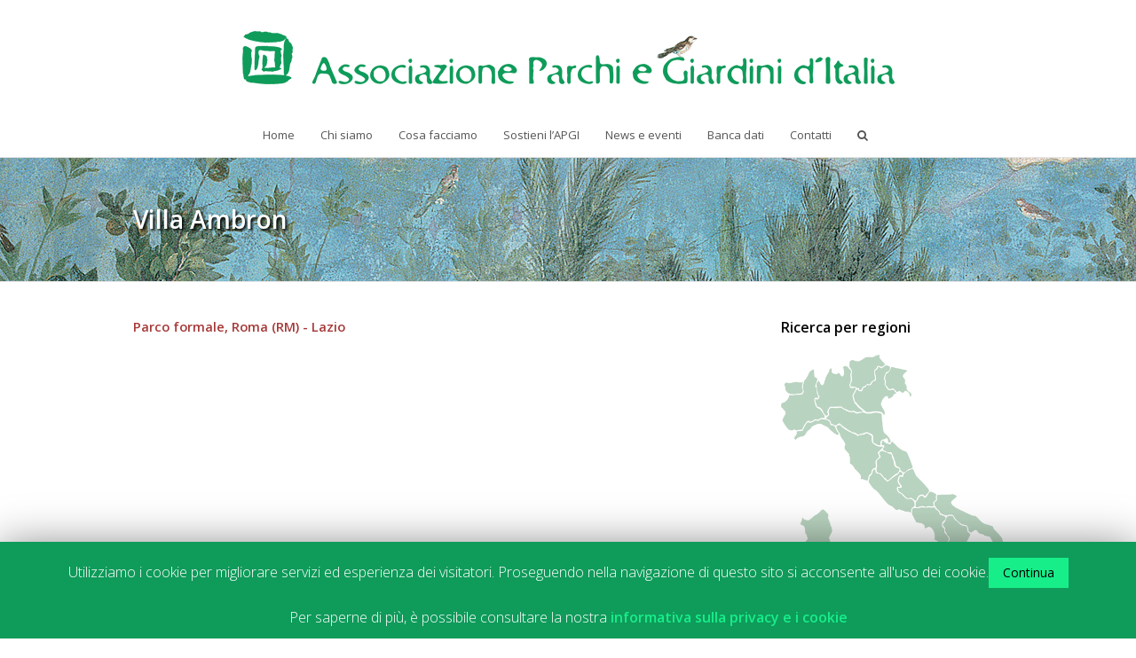

--- FILE ---
content_type: text/html; charset=UTF-8
request_url: https://www.apgi.it/giardino/villa-ambron/
body_size: 79422
content:
<!DOCTYPE html>

<html lang="it-IT">
<head>
	<meta charset="UTF-8" />
	<meta name="viewport" content="width=device-width, initial-scale=1, maximum-scale=1" />	<title>Villa Ambron | APGI</title>
	<link rel="pingback" href="https://www.apgi.it/xmlrpc.php" />
		<style type='text/css'>Default CSS Comment</style><link rel="alternate" type="application/rss+xml" title="APGI &raquo; Feed" href="https://www.apgi.it/feed/" />
<link rel="alternate" type="application/rss+xml" title="APGI &raquo; Feed dei commenti" href="https://www.apgi.it/comments/feed/" />
<link rel='stylesheet' id='srp-layout-stylesheet-css'  href='https://www.apgi.it/wp-content/plugins/special-recent-posts/css/layout.css' type='text/css' media='all' />
<link rel='stylesheet' id='contact-form-7-css'  href='https://www.apgi.it/wp-content/plugins/contact-form-7/includes/css/styles.css' type='text/css' media='all' />
<link rel='stylesheet' id='cookie-law-info-css'  href='https://www.apgi.it/wp-content/plugins/cookie-law-info/public/css/cookie-law-info-public.css' type='text/css' media='all' />
<link rel='stylesheet' id='cookie-law-info-gdpr-css'  href='https://www.apgi.it/wp-content/plugins/cookie-law-info/public/css/cookie-law-info-gdpr.css' type='text/css' media='all' />
<link rel='stylesheet' id='layerslider_css-css'  href='https://www.apgi.it/wp-content/plugins/layerslider/css/layerslider.css' type='text/css' media='all' />
<link rel='stylesheet' id='fontawesome-css'  href='https://www.apgi.it/wp-content/plugins/wp-google-maps/css/font-awesome.min.css' type='text/css' media='all' />
<link rel='stylesheet' id='spu-public-css-css'  href='https://www.apgi.it/wp-content/plugins/popups/public/assets/css/public.css' type='text/css' media='all' />
<link rel='stylesheet' id='js_composer_front-css'  href='https://www.apgi.it/wp-content/plugins/js_composer/assets/css/js_composer_front.css' type='text/css' media='all' />
<link rel='stylesheet' id='wpex-style-css'  href='https://www.apgi.it/wp-content/themes/Total/style.css' type='text/css' media='all' />
<link rel='stylesheet' id='font-awesome-css'  href='https://www.apgi.it/wp-content/themes/Total/css/font-awesome.min.css' type='text/css' media='all' />
<link rel='stylesheet' id='wpex-responsive-css'  href='https://www.apgi.it/wp-content/themes/Total/css/responsive.css' type='text/css' media='all' />
<link rel='stylesheet' id='vcex-composer-extend-css'  href='https://www.apgi.it/wp-content/plugins/visual-composer-extension/assets/css/vcex-shortcodes.css' type='text/css' media='all' />
<link rel='stylesheet' id='__EPYT__style-css'  href='https://www.apgi.it/wp-content/plugins/youtube-embed-plus/styles/ytprefs.min.css' type='text/css' media='all' />
<style type='text/css'>

                .epyt-gallery-thumb {
                        width: 33.333%;
                }
                
</style>
        <script type="text/javascript">
            var custom_garden_URL = 'https://www.apgi.it/wp-content/plugins/custom_garden';
        </script>
<script type='text/javascript' src='//code.jquery.com/jquery-1.11.3.min.js'></script>
<script type='text/javascript' src='https://www.apgi.it/wp-content/plugins/custom_garden/widgets/italia_map/js/jquery.rwdImageMaps.min.js'></script>
<script type='text/javascript'>
/* <![CDATA[ */
var Cli_Data = {"nn_cookie_ids":[],"cookielist":[]};
var log_object = {"ajax_url":"https:\/\/www.apgi.it\/wp-admin\/admin-ajax.php"};
/* ]]> */
</script>
<script type='text/javascript' src='https://www.apgi.it/wp-content/plugins/cookie-law-info/public/js/cookie-law-info-public.js'></script>
<script type='text/javascript' src='https://www.apgi.it/wp-content/plugins/layerslider/js/layerslider.kreaturamedia.jquery.js'></script>
<script type='text/javascript' src='https://www.apgi.it/wp-content/plugins/layerslider/js/jquery-easing-1.3.js'></script>
<script type='text/javascript' src='https://www.apgi.it/wp-content/plugins/layerslider/js/jquerytransit.js'></script>
<script type='text/javascript' src='https://www.apgi.it/wp-content/plugins/layerslider/js/layerslider.transitions.js'></script>
<script type='text/javascript' src='https://www.apgi.it/wp-content/plugins/menu-in-post/js/main-min.js'></script>
<script type='text/javascript'>
/* <![CDATA[ */
var _EPYT_ = {"ajaxurl":"https:\/\/www.apgi.it\/wp-admin\/admin-ajax.php","security":"96745c9c42","gallery_scrolloffset":"20","eppathtoscripts":"https:\/\/www.apgi.it\/wp-content\/plugins\/youtube-embed-plus\/scripts\/","eppath":"https:\/\/www.apgi.it\/wp-content\/plugins\/youtube-embed-plus\/","epresponsiveselector":"[\"iframe.__youtube_prefs__\",\"iframe[src*='youtube.com']\",\"iframe[src*='youtube-nocookie.com']\",\"iframe[data-ep-src*='youtube.com']\",\"iframe[data-ep-src*='youtube-nocookie.com']\",\"iframe[data-ep-gallerysrc*='youtube.com']\"]","epdovol":"1","version":"13.4.2","evselector":"iframe.__youtube_prefs__[src], iframe[src*=\"youtube.com\/embed\/\"], iframe[src*=\"youtube-nocookie.com\/embed\/\"]","ajax_compat":"","ytapi_load":"light","pause_others":"","stopMobileBuffer":"1","vi_active":"","vi_js_posttypes":[]};
/* ]]> */
</script>
<script type='text/javascript' src='https://www.apgi.it/wp-content/plugins/youtube-embed-plus/scripts/ytprefs.min.js'></script>
<link rel='canonical' href='https://www.apgi.it/giardino/villa-ambron/' />
<link rel='shortlink' href='https://www.apgi.it/?p=1707' />
<script type="text/javascript">
	jQuery(document).ready(function(){
		jQuery('img[usemap]').rwdImageMaps();
	});
</script>
<style type="text/css">
	img[usemap] { max-width: 100%; height: auto; }
</style>
<!--[if IE]><script src="https://html5shiv.googlecode.com/svn/trunk/html5.js"></script><![endif]--><!-- Custom Styling CSS -->
<style type="text/css">
body a, h1 a:hover,h2 a:hover,h3 a:hover,h4 a:hover,h5 a:hover,h6 a:hover{ color:#069c5b; }.edit-post-link a, #commentform #submit, .wpcf7 .wpcf7-submit, .theme-minimal-graphical #comments .comment-reply-link, .theme-button, .readmore-link, #current-shop-items .buttons a, .woocommerce .button, .vcex-filter-links li a:hover, .vcex-filter-links li.active a, .page-numbers a:hover, .page-numbers.current, .page-numbers.current:hover, input[type="submit"], button, .vcex-filter-links li.active a{ background: #046816; background: -webkit-linear-gradient(#069c5b,#046816); background: -moz-linear-gradient(#069c5b,#046816); background: -o-linear-gradient(#069c5b,#046816); background: linear-gradient(#069c5b,#046816); }.edit-post-link a:hover, #commentform #submit:hover, .wpcf7 .wpcf7-submit:hover, .theme-minimal-graphical #comments .comment-reply-link:hover, .theme-button:hover, .readmore-link:hover, #current-shop-items .buttons a:hover, .woocommerce .button:hover, input[type="submit"]:hover, button:hover, .vcex-filter-links a:hover{ background: #069c5b; background: -webkit-linear-gradient(#046816,#069c5b); background: -moz-linear-gradient(#046816,#069c5b); background: -o-linear-gradient(#046816,#069c5b); background: linear-gradient(#046816,#069c5b); }#site-navigation .dropdown-menu > li > a:hover, #site-navigation .dropdown-menu > li.sfHover > a{ color:#069c5b; }#site-navigation .dropdown-menu > .current-menu-item > a, #site-navigation .dropdown-menu > .current-menu-item > a:hover{ color:#069c5b; }#site-navigation .dropdown-menu ul > li > a:hover{ color:#ffffff; }#site-navigation .dropdown-menu ul > li > a:hover{ background: #069c5b; background: -webkit-linear-gradient(#069c5b,#069c5b); background: -moz-linear-gradient(#069c5b,#069c5b); background: -o-linear-gradient(#069c5b,#069c5b); background: linear-gradient(#069c5b,#069c5b); }#sidr-main{ background-color:#069c5b; }#sidr-main li a, .sidr-class-dropdown-toggle{ color:#d5f2e6; }#sidr-main li a:hover{ color:#ffffff; }#sidebar a{ color:#069c5b; }#footer, #footer p{ color:#000000; }#footer .widget-title{ color:#035632; }#footer li, #footer #wp-calendar thead th, #footer #wp-calendar tbody td{ border-color:#069c5b; }#footer-bottom{ background-color:#b8d3bf; }#footer-bottom, #footer-bottom p{ color:#eff5f3; }#footer-bottom a{ color:#f4f4f4; }#site-scroll-top{ background:#eff5f3; }#site-scroll-top:hover{ background:#069c5b; }#site-scroll-top:active{ background:069c5b; }#site-scroll-top:hover{ border-color:#d6d6d6; }#site-scroll-top{ color:#069c5b; }.is-sticky #site-header { opacity:0.75; }
</style><!-- Custom Layout CSS -->
<style type="text/css">
@media only screen and (min-width: 960px) { #sidebar { width: 250px; } }#site-logo { margin-top: 10px; }
</style><!-- Admin Custom CSS -->
<style type="text/css">
 .page-header {background-image:url('https://www.apgi.it/wp-content/uploads/2022/01/562581.jpg'); background-repeat: repeat-x; padding: 50px 0;} .page-header-title {color:#FFF; text-shadow: 2px 2px 3px #000;} .related-post-content {background:#EFF5F3;} .site-breadcrumbs {background:#EFF5F3; border-radius: 40px; padding: 0 15px; color:#777; border: 1px solid #E2E2E2;} .navbar-style-three {border-top: 1px solid #fff;} .hilite {background-color:#9CD4FF; font-weight:bold } .immaginebot {padding-bottom: 30px;} .site-footer {background-image:url('https://www.apgi.it/img/sfondo_big2.jpg'); background-repeat: repeat-x;} .vcex-recent-news-date span.month {background-color: #069c5b;} .navbar-style-three .dropdown-menu > li > a {padding: 0 16px;} body .wpb_tabs.tab-style-default .wpb_tabs_nav li a {background: #199b5d; color: #FFF;} h3 {color:#a53938;} .wpb_tour .wpb_tabs_nav {width: 40px;} .wpb_tour .wpb_tour_tabs_wrapper .wpb_tab {width: 640px; padding:20px; background:#EFF5F3; border-right:solid 1px #e4e4e4; border-bottom:solid 1px #e4e4e4;} body .wpb_tour.tab-style-alternative-two .wpb_tabs_nav li a {background: #199b5d; color: #FFF;} body .wpb_tour.tab-style-alternative-two .wpb_tabs_nav li.ui-tabs-active a {background:#EFF5F3;} body .wpb_tour.tab-style-alternative-two .wpb_tour_tabs_wrapper .wpb_tab {background:#EFF5F3;} .sinistra {float:left;} body .wpb_wrapper p {margin-bottom: -6px !important;} .navbar-style-three .dropdown-menu > li > a {padding: 0 13px;} .display-posts-listing .listing-item {clear: both;} .display-posts-listing img {float: left;margin: 0 10px 10px 0;} .site-footer .footer-widget {margin-bottom:10px;} .site-footer .container {padding-top:15px;} #footer-bottom > .container {padding-top: 0 !important} @media only screen and (min-width: 768px) and (max-width: 959px) { #site-logo img { min-width:612px; height:50px; padding-bottom:15px; } body.wpex-theme .wpb_tour .wpb_tour_tabs_wrapper .wpb_tab { padding: 20px !important } #cp_garden_widget_map_italia {width:100% !important; height:100% !important;} .page-header {padding:25px 0;} body .wpb_tabs.tab-style-default .wpb_tabs_nav li a {padding: 0 18px;} } @media only screen and (max-width: 767px) { #site-logo img { min-width:429px; height:35px; padding:15px 0; } body.wpex-theme .wpb_tour .wpb_tour_tabs_wrapper .wpb_tab { padding: 20px !important } .page-header {padding:25px 0;} h1 {font-size:16px !important;} } @media only screen and (min-width: 480px) and (max-width: 767px) { #site-logo img { min-width:306px; height:25px; padding:12px 0; } .page-header {padding:20px 0;} h1 {font-size:16px !important;} } @media only screen and (max-width: 479px) { #site-logo img { min-width:245px; height:20px; padding:10px 0; } .page-header {padding:20px 0;} h1 {font-size:16px !important;} } #layerslider_26, #layerslider_28, #layerslider_30 {margin:0 !important;} #copyright {padding-top:20px;} .acc_head {color:#069c5b !important; font-size:12px; font-weight:bold !important;} #footer-callout-left {width: 290px;} .mtli_attachment {padding-left: 22.2px !important;} .page-header-title {max-width: 100%;} #searchform-dropdown {border-top: 3px solid #069c5b;} .blog-entry.thumbnail-entry-style .blog-entry-title {font-size:18px;} .hilite { background:yellow; font-weight:normal;} a[href^=tel]{ color:#069c5b; text-decoration:none; } .wpb_wrapper p {margin-top: 20px;} .wpb_wrapper p:first-child { margin-top: 0px; } .storycontent {display: none;} .wpgmza_basic_row {border: 1px solid #277f51!important;} .wpgmaps_mlist_row.wpgmza_basic_row {margin-top: 5px!important;} h5, h5 span, h4, h4 span {color: #ff6600!important;} .wpgmza_markerbox strong {padding-top:10px; font-size:12px; color: #ff6600!important;} .wpgmza_map .gm-style-iw > div { overflow: hidden !important; overflow-y: scroll !important; } .wpgmza_map .gm-style-iw > div > div { margin-bottom: 14px !important; } #wpgmza_filter_2 {font-weight: bold;} 
</style><!-- Custom Fonts CSS -->
<style type="text/css">
body { font-family: Open Sans; }body { font-size: 13px; }body { color: #222222 }h1,h2,h3,h4,h5,h6,.theme-heading, .widget-title, .vc_text_separator { font-family: Open Sans; }h1,h2,h3,h4,h5,h6,.theme-heading, .widget-title { font-weight: 600 }#site-logo a { font-family: Open Sans; }#site-logo a { font-size: 24px; }#site-logo a { font-weight: 700 }#site-navigation .sf-menu a { font-family: Open Sans; }#site-navigation .sf-menu a { font-size: 13px; }#site-navigation .sf-menu a { font-weight: 400 }#site-navigation .sf-menu ul a { font-family: Open Sans; }#site-navigation .sf-menu ul a { font-size: 12px; }#site-navigation .sf-menu ul a { font-weight: 400 }.page-header-title { font-family: Open Sans; }.page-header-title { font-size: 28px; }.page-header-title { font-weight: 600 }
</style><!-- Google Font Scripts --><link href="https://fonts.googleapis.com/css?family=Open%20Sans:300italic,400italic,600italic,700italic,800italic,400,300,600,700,800&amp;subset=latin,cyrillic-ext,greek-ext,greek,vietnamese,latin-ext,cyrillic" rel="stylesheet" type="text/css"><!-- Retina Logo --> <script type="text/javascript"> jQuery(function($){ if (window.devicePixelRatio == 2) { $("#site-logo img").attr("src", "https://www.apgi.it/wp-content/uploads/2014/02/header_retina2.png"); $("#site-logo img").attr("width", "735"); $("#site-logo img").attr("height", "60"); } }); </script><!-- Favicon --><link rel="shortcut icon" href="https://www.apgi.it/wp-content/uploads/2014/02/favicon-32.png"><!-- Apple iPhone Icon --><link rel="apple-touch-icon-precomposed" href="https://www.apgi.it/wp-content/uploads/2014/02/Icon.png"><!-- Apple iPhone Retina Icon --><link rel="apple-touch-icon-precomposed" sizes="114x114" href="https://www.apgi.it/wp-content/uploads/2014/02/Icon@2x.png"><!-- Apple iPhone Icon --><link rel="apple-touch-icon-precomposed" sizes="72x72" href="https://www.apgi.it/wp-content/uploads/2014/02/Icon1.png"><script type="text/javascript">

  var _gaq = _gaq || [];
  _gaq.push(['_setAccount', 'UA-48457958-1']);
  _gaq.push(['_trackPageview']);

  (function() {
    var ga = document.createElement('script'); ga.type = 'text/javascript'; ga.async = true;
    ga.src = ('https:' == document.location.protocol ? 'https://ssl' : 'http://www') + '.google-analytics.com/ga.js';
    var s = document.getElementsByTagName('script')[0]; s.parentNode.insertBefore(ga, s);
  })();

jQuery( function($){
	var spu_id = 1; // Replace with your own popup ID
	/**
	 * Custom conversions links on Wordpress Popups Plugin
	 * http://wordpress.org/plugins/popups/
	 * On this example your popup id is 120 
	 * */
	 jQuery('#spu-'+spu_id+' a:not(".spu-close-popup")').on('click', function(){
		// Track the popups. Uncomment only if you are using premium version
		//window.SPU.track(spu_id, true);
		
		// hide the popup
		window.SPU.hide(spu_id);
	});
});
</script><meta name="description" content="" />
	<style type="text/css">.recentcomments a{display:inline !important;padding:0 !important;margin:0 !important;}</style>
<meta name="generator" content="Powered by Visual Composer - drag and drop page builder for WordPress."/>
</head>

<!-- Begin Body -->
<body data-rsssl=1 class="single single-giardino postid-1707 wpex-theme wpex-responsive theme-base full-width-main-layout wpb-js-composer js-comp-ver-3.7.1 vc_responsive">

	<div id="wrap" class="clr">
	
					
			<header id="site-header" class="clr header-three" role="banner">
								<div id="site-header-inner" class="container clr">
							<div id="site-logo" class="header-three-logo">
							<a href="https://www.apgi.it/" title="APGI" rel="home">
					<img src="https://www.apgi.it/wp-content/uploads/2014/02/header_new4.png" alt="APGI" />
				</a>
					</div><!-- #site-logo -->
				
		<!-- Mobile navigation -->
		<div id="sidr-close"><a href="#sidr-close" class="toggle-sidr-close"></a></div>
		
		<div id="mobile-menu" class="clr">
			<a href="#sidr" class="mobile-menu-toggle"><span class="fa fa-bars"></span></a>
					</div><!-- #mobile-menu -->

						</div><!-- #site-header-inner -->
						
				
		<div id="site-navigation-wrap" class="clr navbar-style-three fixed-nav">
			<nav id="site-navigation" class="navigation main-navigation clr container site-navigation-with-search site-navigation-without-cart-icon" role="navigation">
								<div class="menu-barra-menu-container"><ul id="menu-barra-menu" class="dropdown-menu sf-menu"><li id="menu-item-34" class="menu-item menu-item-type-custom menu-item-object-custom menu-item-home menu-item-34"><a href="https://www.apgi.it/">Home</a></li>
<li id="menu-item-49" class="menu-item menu-item-type-custom menu-item-object-custom menu-item-has-children dropdown menu-item-49"><a href="#">Chi siamo</a>
<ul class="sub-menu">
	<li id="menu-item-109" class="menu-item menu-item-type-post_type menu-item-object-page menu-item-109"><a href="https://www.apgi.it/missione-e-attivita/">Missione</a></li>
	<li id="menu-item-47" class="menu-item menu-item-type-post_type menu-item-object-page menu-item-47"><a href="https://www.apgi.it/la-nostra-storia/">La nostra storia</a></li>
	<li id="menu-item-103" class="menu-item menu-item-type-post_type menu-item-object-page menu-item-103"><a href="https://www.apgi.it/statuto/">Statuto</a></li>
	<li id="menu-item-35" class="menu-item menu-item-type-post_type menu-item-object-page menu-item-has-children dropdown menu-item-35"><a href="https://www.apgi.it/soci-fondatori/">I soci fondatori <span class="nav-arrow fa fa-angle-right"></span></a>
	<ul class="sub-menu">
		<li id="menu-item-36" class="menu-item menu-item-type-post_type menu-item-object-page menu-item-36"><a href="https://www.apgi.it/soci-fondatori/arcus/">Ales S.p.A.</a></li>
		<li id="menu-item-37" class="menu-item menu-item-type-post_type menu-item-object-page menu-item-37"><a href="https://www.apgi.it/soci-fondatori/civita/">Associazione Civita</a></li>
		<li id="menu-item-38" class="menu-item menu-item-type-post_type menu-item-object-page menu-item-38"><a href="https://www.apgi.it/soci-fondatori/dimore-storiche-italiane/">Associazione Dimore Storiche Italiane</a></li>
		<li id="menu-item-39" class="menu-item menu-item-type-post_type menu-item-object-page menu-item-39"><a href="https://www.apgi.it/soci-fondatori/fai/">FAI &#8211; Fondo Ambiente Italiano</a></li>
		<li id="menu-item-40" class="menu-item menu-item-type-post_type menu-item-object-page menu-item-40"><a href="https://www.apgi.it/soci-fondatori/fondazione-ente-ville-vesuviane/">Fondazione Ente Ville Vesuviane</a></li>
		<li id="menu-item-41" class="menu-item menu-item-type-post_type menu-item-object-page menu-item-41"><a href="https://www.apgi.it/soci-fondatori/fondazione-monte-dei-paschi-di-siena/">Fondazione Monte dei Paschi di Siena</a></li>
		<li id="menu-item-42" class="menu-item menu-item-type-post_type menu-item-object-page menu-item-42"><a href="https://www.apgi.it/soci-fondatori/garden-club-giardino-romano/">Giardino Romano &#8211; Garden Club</a></li>
		<li id="menu-item-43" class="menu-item menu-item-type-post_type menu-item-object-page menu-item-43"><a href="https://www.apgi.it/soci-fondatori/i-r-vi-t-istituto-regionale-ville-tuscolane/">I.R.Vi.T. &#8211; Istituto Regionale Ville Tuscolane</a></li>
		<li id="menu-item-44" class="menu-item menu-item-type-post_type menu-item-object-page menu-item-44"><a href="https://www.apgi.it/soci-fondatori/promo-p-a-fondazione/">Promo P.A. Fondazione</a></li>
		<li id="menu-item-45" class="menu-item menu-item-type-post_type menu-item-object-page menu-item-45"><a href="https://www.apgi.it/soci-fondatori/tci/">Touring Club Italiano</a></li>
		<li id="menu-item-46" class="menu-item menu-item-type-post_type menu-item-object-page menu-item-46"><a href="https://www.apgi.it/soci-fondatori/ugai/">U.G.A.I. &#8211; Unione nazionale Garden club e Attività similari d&#8217;Italia</a></li>
	</ul>
</li>
	<li id="menu-item-102" class="menu-item menu-item-type-post_type menu-item-object-page menu-item-102"><a href="https://www.apgi.it/consiglio-direttivo/">Consiglio direttivo</a></li>
	<li id="menu-item-100" class="menu-item menu-item-type-post_type menu-item-object-page menu-item-100"><a href="https://www.apgi.it/comitato-scientifico/">Comitato scientifico</a></li>
	<li id="menu-item-449" class="menu-item menu-item-type-post_type menu-item-object-page menu-item-449"><a href="https://www.apgi.it/i-nostri-associati/">I nostri associati</a></li>
	<li id="menu-item-5521" class="menu-item menu-item-type-post_type menu-item-object-page menu-item-5521"><a href="https://www.apgi.it/referenti-sul-territorio/">Referenti sul territorio</a></li>
	<li id="menu-item-452" class="menu-item menu-item-type-post_type menu-item-object-page menu-item-452"><a href="https://www.apgi.it/partner-istituzionali/">Partner</a></li>
</ul>
</li>
<li id="menu-item-104" class="menu-item menu-item-type-custom menu-item-object-custom menu-item-has-children dropdown menu-item-104"><a href="#">Cosa facciamo</a>
<ul class="sub-menu">
	<li id="menu-item-15020" class="menu-item menu-item-type-post_type menu-item-object-page menu-item-15020"><a href="https://www.apgi.it/advocacy-e-pnrr/">Advocacy</a></li>
	<li id="menu-item-12491" class="menu-item menu-item-type-post_type menu-item-object-page menu-item-12491"><a href="https://www.apgi.it/garden-route-italia/">Valorizzazione</a></li>
	<li id="menu-item-15038" class="menu-item menu-item-type-post_type menu-item-object-page menu-item-15038"><a href="https://www.apgi.it/appuntamento-in-giardino-2026/">Sensibilizzazione</a></li>
	<li id="menu-item-15025" class="menu-item menu-item-type-post_type menu-item-object-page menu-item-15025"><a href="https://www.apgi.it/risorse-scientifiche/">Risorse Scientifiche</a></li>
</ul>
</li>
<li id="menu-item-435" class="menu-item menu-item-type-custom menu-item-object-custom menu-item-has-children dropdown menu-item-435"><a href="#">Sostieni l&#8217;APGI</a>
<ul class="sub-menu">
	<li id="menu-item-111" class="menu-item menu-item-type-post_type menu-item-object-page menu-item-111"><a href="https://www.apgi.it/come-associarsi/">Come associarsi</a></li>
	<li id="menu-item-479" class="menu-item menu-item-type-post_type menu-item-object-page menu-item-479"><a href="https://www.apgi.it/come-sostenerci/">Come sostenerci</a></li>
</ul>
</li>
<li id="menu-item-437" class="menu-item menu-item-type-custom menu-item-object-custom menu-item-has-children dropdown menu-item-437"><a href="#">News e eventi</a>
<ul class="sub-menu">
	<li id="menu-item-113" class="menu-item menu-item-type-taxonomy menu-item-object-category menu-item-113"><a href="https://www.apgi.it/category/news/">News e eventi</a></li>
</ul>
</li>
<li id="menu-item-131" class="menu-item menu-item-type-custom menu-item-object-custom menu-item-has-children dropdown menu-item-131"><a href="#">Banca dati</a>
<ul class="sub-menu">
	<li id="menu-item-686" class="menu-item menu-item-type-custom menu-item-object-custom menu-item-686"><a href="https://www.apgi.it/giardino/">Parchi e giardini</a></li>
</ul>
</li>
<li id="menu-item-436" class="menu-item menu-item-type-custom menu-item-object-custom menu-item-has-children dropdown menu-item-436"><a href="#">Contatti</a>
<ul class="sub-menu">
	<li id="menu-item-110" class="menu-item menu-item-type-post_type menu-item-object-page menu-item-110"><a href="https://www.apgi.it/contatti/">Contatti APGI</a></li>
	<li id="menu-item-443" class="menu-item menu-item-type-post_type menu-item-object-page menu-item-443"><a href="https://www.apgi.it/segnala-un-parco-o-un-giardino/">Segnala un parco o un giardino</a></li>
</ul>
</li>
<li class="search-toggle-li"><a href="#" class="search-dropdown-toggle site-search-toggle"><span class="fa fa-search"></span></a></li></ul></div>						
			<div id="searchform-dropdown" class="header-searchform-wrap clr">
				<form method="get" action="https://www.apgi.it/" role="search" class="header-searchform"><input type="search" name="s" autocomplete="off" placeholder="cerca" /></form>
			</div>
		
					</nav><!-- #site-navigation -->
		</div><!-- #site-navigation-wrap -->
		
					
					</header><!-- #header -->
			
					
		
	<div id="main" class="site-main clr">
	
				
					
			<header class="page-header " style="">
				
				<div class="container clr page-header-inner">
					<h1 class="page-header-title">Villa Ambron</h1>					
				</div><!-- .page-header-inner -->
				
									
			</header><!-- .page-header -->
		
				
		<script type="text/javascript">
	 jQuery(function($){
		 $('.breadcrumb-trail').html(
              '<a href="https://www.apgi.it/" title="wp test" rel="home" class="trail-begin">Home</a>\
			   <span class="sep"><span class="fa fa-angle-right"></span></span>\
			   <a href="https://www.apgi.it/?post_type=giardino" title="wp test" rel="home" class="trail-begin">Banca dati parchi e giardini</a>\
			    <span class="sep"><span class="fa fa-angle-right"></span></span>\
			    <span class="trail-end">Villa Ambron</span>'
		 );
	 });
	</script>
	<div id="content-wrap" class="container clr right-sidebar">
		<section id="primary" class="content-area clr">
			<div id="content" class="site-content clr" role="main">
								<article class="entry clr">
<div class="clr  " ><div class="wpb_row vc_row-fluid   ">
 
	<div class="vc_span12 wpb_column column_container  vcex-skin-default " >
			
   
	<div class="wpb_text_column wpb_content_element ">
		<div class="wpb_wrapper">
			<h3 style="margin: 0 0 20px 0 !important;">Parco formale, Roma (RM) - Lazio</h3>
<div class="map_head"></div>

		</div> 
	</div> 
	<div class="wpb_tour wpb_content_element tab-style-default" data-interval="0">
		<div class="wpb_wrapper wpb_tour_tabs_wrapper ui-tabs clearfix">
			<ul class="wpb_tabs_nav ui-tabs-nav clearfix"><li><a href="#tab-1390302672-1-74"><img src=https://www.apgi.it/wp-content/plugins/custom_garden/img/ita_flag.png /></a></li><li><a href="#tab-1390302672-2-81"><img src=https://www.apgi.it/wp-content/plugins/custom_garden/img/eng_flag.png /></a></li></ul>

			
			<div id="tab-1390302672-1-74" class="wpb_tab ui-tabs-panel wpb_ui-tabs-hide clearfix">
				Edificata nel 1920, su progetto di Marcello Piacentini per la famiglia Ambron, la villa propone una doppia funzionalità, con la facciata principale di rappresentanza e il prospetto posteriore sormontato da una torretta con orologio e campana. Nella villa soggiornò il pittore Giacomo Balla, tra il 1926 e il 1929, ospite del proprietario Emilio Ambron. Il giardino conserva ancora oggi l&#39;originario impianto formale di ispirazione rinascimentale ideato da Piacentini.
			</div> 
			<div id="tab-1390302672-2-81" class="wpb_tab ui-tabs-panel wpb_ui-tabs-hide clearfix">
				Translation will follow<br />
			</div> 
			<div class="wpb_tour_next_prev_nav clearfix"> <span class="wpb_prev_slide"><a href="#prev" title="Slide Precedente">Slide Precedente</a></span> <span class="wpb_next_slide"><a href="#next" title="Slide Successiva">Slide Successiva</a></span></div>
		</div> 
	</div> <table style="margin: 25px 0 25px 0;">
		    <tbody>
				<tr>
					<td width="75px"><strong>Indirizzo</strong></td>
					<td width="250px" style="padding-right:10px;">Via delle Tre Madonne   00197 Roma (RM) - Lazio</td>
					<td nowrap="nowrap" width="105px"><strong>Accessibilità</strong></td>
					<td width="250px">s&igrave; - accessibile con permesso</td>
				</tr>
				<tr>
					<td><strong><strong>Telefono</strong></strong></td>
					<td>+39 06 3226042 </td>
					<td><strong></strong></td>
					<td></td>
				</tr>
				<tr>
					<td nowrap="nowrap"><strong></strong></td>
					<td></td>
					<td><strong></strong></td>
					<td></td>
				</tr>
				<tr>
					<td nowrap="nowrap"><strong></strong></td>
					<td><a href="mailto:"></a></td>
					<td colspan="3"></td>
				</tr></tbody>
		  </table>
 
	</div> 

 </div></div>
 <div class="clr  " ><div class="wpb_row vc_row-fluid   ">
    
	<div class="vc_span12 wpb_column column_container  vcex-skin-default " >
			
	    
	<div class="wpb_tabs wpb_content_element tab-style-default" data-interval="0">
		<div class="wpb_wrapper wpb_tour_tabs_wrapper ui-tabs clearfix">
			<ul class="wpb_tabs_nav ui-tabs-nav clearfix"><li><a href="#tab-1390235520-1-33">Descrizione</a></li><li><a href="#tab-1390235520-2-71">Cenni storici</a></li><li><a href="#tab-1390237633648-3-3">Localizzazione</a></li><li><a href="#tab-1390237621720-2-6">Altre informazioni</a></li></ul>

			
		    
			<div id="tab-1390235520-1-33" class="wpb_tab ui-tabs-panel wpb_ui-tabs-hide clearfix">
				
				<p style="margin-top: 10px;">La planimetria allegata al progetto di Marcello Piacentini mostra la disposizione originaria del giardino, con un impianto articolato secondo i canoni del giardino formale, caratterizzato da tracciati simmetrici. Un viale centrale rettilineo conduce al piazzale semicircolare antistante la facciata. Il dislivello altimetrico è raccordato da una scala, che conduce alla parte posteriore della villa, sistemata ad aiuole dal disegno regolare. Completavano l&#39;originario arredo del parco percorsi ricoperti da pergole, anch&#39;essi ben evidenziati nei disegni di progetto, oggi non più esistenti. Sopravvivono invece la maggior parte degli impianti arborei originari, soprattutto pini e cipressi, il cui sviluppo ormai secolare ha determinato l&#39;odierno aspetto ombroso del giardino.</p> 
			</div> 
		  
			<div id="tab-1390235520-2-71" class="wpb_tab ui-tabs-panel wpb_ui-tabs-hide clearfix">
				<h4 style="margin: 10px 0 20px 0 !important;">Notizie storiche</h4>
			La villa venne edificata a partire dal 1920 su progetto di Marcello Piacentini in via delle Tre Madonne, su commissione della famiglia Ambron. L&#39;edificio è legato all&#39;amicizia tra il pittore futurista Giacomo Balla (1871-1958) ed Emilio Ambron (1905-1996), uno tra i più interessanti artisti eredi dell&#39;Orientalismo nel XX secolo. Balla conobbe Amelia Almagià Ambron, madre di Emilio, anch&#39;ella pittrice, negli anni successivi alla prima guerra mondiale. Da lì iniziò un rapporto che condurrà l&#39;artista a soggiornare più volte sia nella tenuta degli Ambron a Cotorniano, nella campagna senese e, dal 1926 al 1929, a trovare ospitalità insieme alla propria famiglia a Villa Ambron. Posto su un dislivello del terreno l&#39;edificio propone una doppia funzionalità, con la facciata principale di rappresentanza con un piccolo avancorpo centrale e il prospetto posteriore sormontato da una torretta con orologio e campana. Il giardino conserva ancora oggi l&#39;originario impianto formale di ispirazione rinascimentale ideato da Piacentini.<h4>Epoca</h4>
			Sec. XX/ primo quarto<h4>Progettisti ed esecutori</h4> Marcello Piacentini  (progettista)<br/><h4>Bibliografia</h4>A. Biondi, Villa Ambron, in A. Campitelli (a cura di),  Le ville di Roma. Architetture e giardini dal 1870 al 1930, Roma 1994, pp. 41-42<br/> A.S. De Rose, Marcello Piacentini. Opere (1903-1926), Modena 1995, cat. 238.<br/>
			</div> 
		 
			<div id="tab-1390237633648-3-3" class="wpb_tab ui-tabs-panel wpb_ui-tabs-hide clearfix">
				<h4>Mappa</h4>
			  <div class="map"></div>
			  <h4>Come arrivare</h4>
<div class="sinistra">
   <label for="saddr">Indirizzo di partenza (via, città)</label><br>
   <input type="text" name="saddr" id="where" size="40" maxlength="80">
</div>
<div class="sinistra" style="margin-left:20px;">
   <br>
   <button type="button" id="calcRoute">Ottieni indicazioni</button>
</div>
<div style="clear: both;"></div>
<div id="panel"></div>
			  <div style="clear: both;"></div>
			</div> 
		 
			<div id="tab-1390237621720-2-6" class="wpb_tab ui-tabs-panel wpb_ui-tabs-hide clearfix">
				<h4 style="margin: 10px 0 20px 0 !important;">Condizione giuridica</h4>
			  Proprietà Privata<br/>
			  <h4>Provvedimento di tutela</h4>
			  D. lgs. 42/2004
			</div> 
		</div> 
	</div> 

	</div> 

</div></div>
<div class="clr  " ><div class="wpb_row vc_row-fluid   ">
	<div class="vc_span12 wpb_column column_container  vcex-skin-default " >
			<hr class="vcex-spacing " style="height: 25px" />
	</div> 
</div></div>				</article><!-- .entry -->
							</div><!-- #content -->
		</section><!-- #primary -->

		<aside id="sidebar" class="sidebar-container sidebar-primary" role="complementary"><div id="sidebar-inner" class="clr">
            <ul><div></div><li id="giardini_italia_map_widget-3" class="widget widget_giardini_italia_map_widget"><h2 class="widgettitle" style="margin-top: 0px !important;">Ricerca per regioni</h2><script type="text/javascript">
jQuery(function($) {
	$('img[usemap]').rwdImageMaps();
	if($('#search_LCR').val() == ''){
		$('body').data('def_img_ita','https://www.apgi.it/wp-content/plugins/custom_garden/widgets/italia_map/map_code/italia_Italia.gif');
	}else{
		$('body').data('def_img_ita','https://www.apgi.it/wp-content/plugins/custom_garden/widgets/italia_map/map_code/'+$('#search_LCR option:selected').text()+'.gif');
		$('#cp_garden_widget_map_italia').attr('src','https://www.apgi.it/wp-content/plugins/custom_garden/widgets/italia_map/map_code/'+$('#search_LCR option:selected').text()+'.gif');
	}
	$('area').on('click', function(e) {		
		e.preventDefault();		
		$('#cp_garden_widget_map_italia').attr('src','https://www.apgi.it/wp-content/plugins/custom_garden/widgets/italia_map/map_code/'+$(this).attr('alt')+'.gif');
		$('#search_LCR').val($(this).attr('data_code')).change();
		$('body').data('def_img_ita','https://www.apgi.it/wp-content/plugins/custom_garden/widgets/italia_map/map_code/'+$(this).attr('alt')+'.gif');
		$('.cerca_form').submit();
	}).on({
	  mouseenter: function () {		  
		  $('#cp_garden_widget_map_italia').attr('src','https://www.apgi.it/wp-content/plugins/custom_garden/widgets/italia_map/map_code/'+$(this).attr('alt')+'.gif');
	  },
	  mouseleave: function () {
		  $('#cp_garden_widget_map_italia').attr('src',$('body').data('def_img_ita'));
	  }
	});
	$('#search_LCR').on('change',function(){
		var regione = $(this).val();
	  if($(this).val() != ''){
		$('#cp_garden_widget_map_italia').attr('src','https://www.apgi.it/wp-content/plugins/custom_garden/widgets/italia_map/map_code/'+$('[data_code="'+regione+'"]').attr('alt')+'.gif');
		$('body').data('def_img_ita','https://www.apgi.it/wp-content/plugins/custom_garden/widgets/italia_map/map_code/'+$('[data_code="'+regione+'"]').attr('alt')+'.gif');
	  }else{
		$('#cp_garden_widget_map_italia').attr('src','https://www.apgi.it/wp-content/plugins/custom_garden/widgets/italia_map/map_code/italia_Italia.gif');
		$('body').data('def_img_ita','https://www.apgi.it/wp-content/plugins/custom_garden/widgets/italia_map/map_code/italia_Italia.gif');		  
	  }
	});
	preload('https://www.apgi.it/wp-content/plugins/custom_garden/widgets/italia_map/map_code/Puglia.gif','https://www.apgi.it/wp-content/plugins/custom_garden/widgets/italia_map/map_code/Molise.gif','https://www.apgi.it/wp-content/plugins/custom_garden/widgets/italia_map/map_code/Campania.gif','https://www.apgi.it/wp-content/plugins/custom_garden/widgets/italia_map/map_code/Abruzzo.gif','https://www.apgi.it/wp-content/plugins/custom_garden/widgets/italia_map/map_code/Marche.gif','https://www.apgi.it/wp-content/plugins/custom_garden/widgets/italia_map/map_code/Lazio.gif','https://www.apgi.it/wp-content/plugins/custom_garden/widgets/italia_map/map_code/Umbria.gif','https://www.apgi.it/wp-content/plugins/custom_garden/widgets/italia_map/map_code/Basilicata.gif','https://www.apgi.it/wp-content/plugins/custom_garden/widgets/italia_map/map_code/Toscana.gif','https://www.apgi.it/wp-content/plugins/custom_garden/widgets/italia_map/map_code/Emilia-Romagna.gif','https://www.apgi.it/wp-content/plugins/custom_garden/widgets/italia_map/map_code/Liguria.gif','https://www.apgi.it/wp-content/plugins/custom_garden/widgets/italia_map/map_code/Lombardia.gif','https://www.apgi.it/wp-content/plugins/custom_garden/widgets/italia_map/map_code/Piemonte.gif','https://www.apgi.it/wp-content/plugins/custom_garden/widgets/italia_map/map_code/Aosta.gif','https://www.apgi.it/wp-content/plugins/custom_garden/widgets/italia_map/map_code/Trentino-Alto Adige.gif','https://www.apgi.it/wp-content/plugins/custom_garden/widgets/italia_map/map_code/Veneto.gif','https://www.apgi.it/wp-content/plugins/custom_garden/widgets/italia_map/map_code/Friuli.gif','https://www.apgi.it/wp-content/plugins/custom_garden/widgets/italia_map/map_code/Calabria.gif','https://www.apgi.it/wp-content/plugins/custom_garden/widgets/italia_map/map_code/Sicilia.gif','https://www.apgi.it/wp-content/plugins/custom_garden/widgets/italia_map/map_code/Sardegna.gif');
});
function preload() {
  if (!document.images) return;
  var wl = new Array();
  var arguments = preload.arguments;
  for (var i = 0; i < arguments.length; i++) {
    wl[i] = new Image();
    wl[i].src = arguments[i];
  }
} 
</script>
<img id="cp_garden_widget_map_italia" class="" style="height:314px;width:287px;" height="314" border="0" width="287" usemap="#cp_garden_widget_map_italia_name" alt="Mappa dell'Italia" src="https://www.apgi.it/wp-content/plugins/custom_garden/widgets/italia_map/map_code/italia_Italia.gif">
<map name="cp_garden_widget_map_italia_name" style="cursor:pointer">
<area data_code="16" alt="Puglia" coords="216,167,228,158,202,159,199,169,212,180,223,180,238,194,258,203,284,217,284,202,279,200,255,183,216,167,216,165" shape="poly">
<area data_code="14" alt="Molise" coords="193,157,195,151,200,160,199,163,190,172,179,170,177,168,176,161,186,159,190,156,191,152,193,155" shape="poly">
<area data_code="15" alt="Campania" coords="201,175,196,172,209,184,206,188,209,196,215,210,210,213,198,206,194,195,178,190,169,177,180,173,189,176,191,173,191,172" shape="poly">
<area data_code="13" alt="Abruzzo" coords="166,130,167,130,158,135,155,139,155,144,153,150,158,153,173,162,179,158,191,154,170,130,166,130" shape="poly">
<area data_code="11" alt="Marche" coords="137,97,165,109,169,125,156,132,146,122,143,111,132,106,143,99" shape="poly">
<area data_code="12" alt="Lazio" coords="140,169,163,176,173,169,165,164,158,161,153,157,149,152,150,144,147,137,140,144,123,132,113,146,142,166,149,166,149,166" shape="poly">
<area data_code="10" alt="Umbria" coords="130,111,124,130,139,141,149,132,151,131,145,119,142,114,131,109,130,116" shape="poly">
<area data_code="17" alt="Basilicata" coords="221,180,209,188,213,195,219,215,230,213,245,207,241,196,218,180,217,184" shape="poly">
<area data_code="09" alt="Toscana" coords="75,83,91,121,109,141,121,124,127,104,104,93,85,87" shape="poly">
<area data_code="08" alt="Emilia-Romagna" coords="132,66,131,82,137,89,125,97,112,89,102,89,96,87,89,82,85,83,64,73,62,61,99,68,116,65,123,70,128,69,131,70,131,73" shape="poly">
<area data_code="07" alt="Liguria" coords="53,71,75,85,71,89,55,81,41,79,41,84,37,84,29,94,21,93,20,87,26,88,32,80,36,78,35,80,40,76,49,76,54,72,52,75" shape="poly">
<area data_code="03" alt="Lombardia" coords="50,32,45,38,46,53,50,56,58,67,66,53,95,63,99,60,90,41,89,37,89,27,85,14,71,19,72,21,65,22,65,26,65,17,58,26,58,31,54,33,51,33,50,32,49,32,55,32" shape="poly">
<area data_code="01" alt="Piemonte" coords="50,70,53,69,40,74,30,76,26,84,11,83,3,74,8,67,-1,56,7,52,11,47,24,47,30,41,30,35,40,17,46,27,42,39,42,46,43,48,38,52,45,59,55,67,48,70,49,71" shape="poly">
<area data_code="02" alt="Aosta" coords="10,43,16,43,20,43,26,41,26,30,8,29,5,34,6,40,8,42,10,43,11,42,12,42" shape="poly">
<area data_code="04" alt="Trentino-Alto Adige" coords="98,36,98,37,91,30,94,22,88,10,96,7,99,7,113,1,128,3,133,12,122,8,123,15,123,16,122,18,121,25,116,28,114,26,114,32,112,32,105,34" shape="poly">
<area data_code="05" alt="Veneto" coords="97,41,102,45,111,35,120,34,120,29,124,16,139,13,132,24,133,35,137,38,142,43,148,42,135,48,126,51,127,56,131,64,126,61,123,60,116,63,108,61,93,51,100,43,108,48" shape="poly">
<area data_code="06" alt="Friuli" coords="142,14,134,28,141,38,162,41,158,16,142,17" shape="poly">
<area data_code="18" alt="Calabria" coords="220,218,237,213,238,223,252,230,254,244,244,243,243,256,225,276,218,272,227,245,229,240,220,218" shape="poly">
<area data_code="19" alt="Sicilia" coords="136,271,178,274,212,268,200,313,145,287,136,284" shape="poly">
<area data_code="20" alt="Sardegna" coords="25,189,25,189,56,173,66,196,57,233,35,243,29,229,29,187" shape="poly">
</map></li></ul>
	      </div><style type="text/css">
	  .overlay-loader{
		  top:0px;
		  left:0px;
		  position:absolute;
		  width:100%;
		  height:100%;
		  background:#cccccc;
		  opacity:0.5;
		  filter:alpha(opacity=50);
		  -moz-opacity:0.5;
	  }
	  select,input{
		color: #777;
		padding: 7px;
		display: inline-block;
		border: 1px solid #ccc;
		font-size: 12px;
		max-width: 100%;
		border: 1px solid #e4e4e4;
      }
	  .acc_head{
display: block;
color: #666;
display: block;
padding: 10px 12px;
border: 1px solid #e4e4e4;
outline: 0;
text-transform: none;
letter-spacing: normal;
font-weight: normal;
margin: 0;
margin-top: 10px;
cursor: pointer;
background: #f7f7f7;
background-repeat: no-repeat;
position: relative;
transition: none;
-moz-transition: none;
-webkit-transition: none;
-o-transition: none;
	  }
</style>
    <script type="text/javascript" src="https://www.apgi.it/wp-content/plugins/custom_garden/js/loader.js"></script>
    <script type="text/javascript">
      jQuery(function($){
		  /********** REGIONI-PROVINCE-COMUNI *********/
		  $('#search_LCR').on('change',function(){
			  var value = $(this).val();
			  $.ajax({
				  type:'POST',
				  url:custom_garden_URL+'/ajax/reg_prov_com.php',
				  data:{regione:value},
				  beforeSend:function(){
					$.loader({imgPath:custom_garden_URL+'/img/loader.gif',appendTo:'body'});
				  },
				  complete:function(){
					$.loader.hide();
				  },
				  success:function(data){
					$('#search_LCP').html(data);
					$('#search_LCC').html('<option value=""></option>');
				  }
			  });
		  });
		  $('#search_LCP').on('change',function(){
			  var value = $(this).val();
			  $.ajax({
				  type:'POST',
				  url:custom_garden_URL+'/ajax/reg_prov_com.php',
				  data:{provincia:value},
				  beforeSend:function(){
					$.loader({imgPath:custom_garden_URL+'/img/loader.gif',appendTo:'body'});
				  },
				  complete:function(){
					$.loader.hide();
				  },
				  success:function(data){
					$('#search_LCC').html(data);
				  }
			  });
		  });
		  /********** /REGIONI-PROVINCE-COMUNI *********/
		  $('.acc_head').click(function(){
			  $(this).find('.fa').toggleClass('fa-plus fa-minus');
			  $('.acc_searc').slideToggle('slow');
		  });
	  });
</script>
	<form id="cerca_giardino" class="cerca_form" name="cerca_giardino" action="https://www.apgi.it/?post_type=giardino" method="post">
    <input type="hidden" name="cerca" value="Cerca" style="width:100%" />
    <div class="acc_head"><span class="fa fa-plus" style="margin-right:10px;"></span>Ricerca avanzata</div><div class="acc_searc" style="display:none">
      <label for="search_post_title">Nome</label>
      <input type="text" name="search_post_title" id="search_post_title" value="" style="width:100%;">
     <label for="search_LCR">Regione</label><select name="LCR" style="width:100%;" id="search_LCR">
				   <option value=""></option><option value="13">Abruzzo</option><option value="17">Basilicata</option><option value="18">Calabria</option><option value="15">Campania</option><option value="08">Emilia-Romagna</option><option value="06">Friuli-Venezia Giulia</option><option value="12">Lazio</option><option value="07">Liguria</option><option value="03">Lombardia</option><option value="11">Marche</option><option value="14">Molise</option><option value="01">Piemonte</option><option value="16">Puglia</option><option value="20">Sardegna</option><option value="19">Sicilia</option><option value="09">Toscana</option><option value="04">Trentino-Alto Adige</option><option value="10">Umbria</option><option value="02">Valle d'Aosta</option><option value="05">Veneto</option></select><label for="search_LCP">Provincia</label><select name="LCP" style="width:100%;" id="search_LCP">
				   <option value=""></option></select><label for="search_LCC">Comune</label><select name="LCC" style="width:100%;" id="search_LCC">
				   <option value=""></option></select><label for="search_ACBA">Apertura</label><select name="ACBA" id="search_ACBA" style="width:100%;"><option value=""></option><option value="si">si</option><option value="no">no</option><option value="in parte">in parte</option><option value="dato non disponibile">dato non disponibile</option></select><label for="search_CDGG">Proprietà</label><select name="CDGG[]" id="search_CDGG" style="width:100%;" multiple><option value=""></option><option value="Proprietà Stato">Proprietà Stato</option><option value="Proprietà Ente pubblico territoriale">Proprietà Ente pubblico territoriale</option><option value="Proprietà Ente pubblico non territoriale">Proprietà Ente pubblico non territoriale</option><option value="Proprietà Privata">Proprietà Privata</option><option value="Proprietà Ente religioso cattolico">Proprietà Ente religioso cattolico</option><option value="Proprietà Ente religioso non cattolico">Proprietà Ente religioso non cattolico</option><option value="Proprietà Ente straniero in Italia">Proprietà Ente straniero in Italia</option><option value="Proprietà mista pubblica/privata">Proprietà mista pubblica/privata</option><option value="Proprietà mista pubblica/ecclesiastica">Proprietà mista pubblica/ecclesiastica</option><option value="Proprietà mista privata/ecclesiastica">Proprietà mista privata/ecclesiastica</option><option value="Proprietà persona giuridica senza scopo di lucro">Proprietà persona giuridica senza scopo di lucro</option><option value="Condizione giuridica mista">Condizione giuridica mista</option></select><label for="search_OGD">Definizione</label><select name="OGD" id="search_OGD" style="width:100%;"><option value=""></option><option value="Giardino">Giardino</option><option value="Parco">Parco</option><option value="Orto botanico">Orto botanico</option></select><label for="search_OGT">Tipo</label><select name="OGT[]" id="search_OGT" style="width:100%;" multiple><option value=""></option><option value="all&amp;#39;inglese">all&#39;inglese</option><option value="all&amp;#39;italiana">all&#39;italiana</option><option value="alla francese">alla francese</option><option value="alpino">alpino</option><option value="botanico">botanico</option><option value="di collezione">di collezione</option><option value="di sculture">di sculture</option><option value="formale">formale</option><option value="frutteto">frutteto</option><option value="archeologico">archeologico</option><option value="informale">informale</option><option value="letterario">letterario</option><option value="misto">misto</option><option value="monastico">monastico</option><option value="orto">orto</option><option value="paesaggistico">paesaggistico</option><option value="pensile">pensile</option><option value="pubblico">pubblico</option><option value="segreto">segreto</option><option value="zoologico">zoologico</option></select>      <label for="search_AUTN">Progettista/Esecutore</label>
      <input type="text" name="AUTN" id="search_AUTN" value="" style="width:100%;">
     <br />
     <label for="search_filmdisp" style="cursor:pointer">
	              <input style="margin-top:10px;margin-bottom:10px;" type="checkbox" name="FILMDISP" id="search_filmdisp" value="1"  /> Disponibile come film location
	              </label><br/>     <div style="font-size:9px; padding-top:10px;">Nota: per selezionare più voci nei campi <strong>Tipo</strong> e <strong>Proprietà</strong>, premere il tasto <span style="color:#a53938;">Ctrl+clic</span> (Windows), <span style="color:#a53938;">Cmd+clic</span> (Mac)
     </div><br/>
     <br/>
     <input type="submit" name="cerca" value="Cerca" style="width:100%" />
    </form>
</aside><aside id="sidebar" class="sidebar-container sidebar-primary" role="complementary"><br/><br/><a href="https://www.apgi.it/wp-content/plugins/custom_garden/ajax/get_pdf_client.php?id=1707" class="mtli_attachment mtli_pdf"><strong>Scarica scheda</strong></a></aside>
		
	</div><!-- .container -->
    <style type="text/css">
	  img.adp-marker{
	   max-width: none;
	  }
	  .map,.map_head{
		height:400px;
		max-width: none;
	  }
	</style>
    <script type="text/javascript" src="https://maps.googleapis.com/maps/api/js?key=AIzaSyDOYcX_bThpxT3QGf8f--ls_biXfQ_g2PQ&sensor=false&language=it&libraries=places"></script>
    <script type="text/javascript" src="https://www.apgi.it/wp-content/plugins/custom_garden/js/mr_plugins_route_calc.js"></script>
    <script type="text/javascript">
      jQuery(function($){
        $('body').on('click','#calcRoute',function(){
         if($('#where').val() != '')
         $('#panel').slideDown('slow');
        });
		  $('.map_head').JQMap({
			FromField:'#where',
			marker_icon : 'https://www.apgi.it/wp-content/plugins/custom_garden/img/pin.png',
			CalculateButton:'#calcRoute',
			coord:'41.920112,12.489886',
			Destination:'41.920112,12.489886',//'Via delle Tre Madonne   00197, Roma (RM) - Lazio',
			TexInfoWindow:'',
			RoutePanel :'#panel',
			DistanceContainer:'#calc_distance',
			container_geolocation : '#where',
			scrollwheel : false,
			ZoomStartPoint : 18
		  });
		$('body').on('click','[aria-controls="tab-1390237633648-3-3"]',function(e){
		  $('.map').JQMap({
			FromField:'#where',
			marker_icon : 'https://www.apgi.it/wp-content/plugins/custom_garden/img/pin.png',
			CalculateButton:'#calcRoute',
			coord:'41.920112,12.489886',
			Destination:'41.920112,12.489886',//'Via delle Tre Madonne   00197, Roma (RM) - Lazio',
			TexInfoWindow:'',
			RoutePanel :'#panel',
			DistanceContainer:'#calc_distance',
			container_geolocation : '#where',
			scrollwheel : false,
			ZoomStartPoint : 17
		  });
		});
      });
    </script>

		
	</div><!-- #main-content -->	
		
		
					
		<div id="footer-callout-wrap" class="clr always-visible">
			<div id="footer-callout" class="clr container">
				<div id="footer-callout-left" class="footer-callout-content clr ">
					Abbiamo bisogno del tuo sostegno				</div><!-- #footer-callout-left -->
									<div id="footer-callout-right" class="footer-callout-button clr">
						<a href="https://www.apgi.it/come-sostenerci/" class="theme-button footer-callout-button" title="Scopri come aiutarci" target="_self" >Scopri come aiutarci</a>
					</div><!-- #footer-callout-right -->
							</div><!-- #footer-callout -->
		</div><!-- #footer-callout-wrap -->
			
		
				
			<footer id="footer" class="site-footer">
								<div id="footer-inner" class="container row clr">
						
		<div id="footer-widgets" class="clr ">
		
			<!-- FOOTER BOX 1 -->
			<div class="footer-box span_1_of_4 col col-1">
				<div class="footer-widget widget_text clr"><div class="widget-title">APGI</div>			<div class="textwidget"><p>Associazione Parchi e Giardini d’Italia<br />
Via Nazionale, 243<br />
00184 Roma<br />
Tel. +39 06 48777 223</p>
<p><a href="https://www.apgi.it/english/">Presentation in English</a></p>
</div>
		</div>			</div><!-- .footer-one-box -->
			
							<!-- FOOTER BOX 2 -->
				<div class="footer-box span_1_of_4 col col-2">
					<div class="footer-widget layerslider_widget clr"><div class="widget-title">Partner</div><script type="text/javascript">var lsjQuery = jQuery;</script><script type="text/javascript">
lsjQuery(document).ready(function() {
                if(typeof lsjQuery.fn.layerSlider == "undefined") { lsShowNotice('layerslider_28','jquery'); }
                    else if(typeof lsjQuery.transit == "undefined" || typeof lsjQuery.transit.modifiedForLayerSlider == "undefined") { lsShowNotice('layerslider_28', 'transit'); }
                        else {
                            lsjQuery("#layerslider_28").layerSlider({
                                width : '150px',
                                height : '150px',
                                responsive : false,
                                responsiveUnder : 0,
                                sublayerContainer : 150,
                                autoStart : true,
                                pauseOnHover : false,
                                firstLayer : 1,
                                animateFirstLayer : true,
                                randomSlideshow : false,
                                twoWaySlideshow : true,
                                loops : 0,
                                forceLoopNum : true,
                                autoPlayVideos : true,
                                autoPauseSlideshow : 'auto',
                                youtubePreview : 'maxresdefault.jpg',
                                keybNav : true,
                                touchNav : true,
                                skin : 'defaultskin',
                                skinsPath : 'https://www.apgi.it/wp-content/plugins/layerslider/skins/',
navPrevNext : false,
                                navStartStop : false,
                                navButtons : false,
                                hoverPrevNext : false,
                                hoverBottomNav : false,
                                showBarTimer : false,
                                showCircleTimer : false,
                                thumbnailNavigation : 'disabled',
                                tnWidth : 100,
                                tnHeight : 60,
                                tnContainerWidth : '60%',
                                tnActiveOpacity : 35,
                                tnInactiveOpacity : 100,
                                imgPreload : true,
                        		yourLogo : false,
                                yourLogoStyle : 'position: absolute; left: 10px; top: 10px; z-index: 99;',
                                yourLogoLink : false,
                                yourLogoTarget : '_self',
                                cbInit : function(element) { },
                                cbStart : function(data) { },
                                cbStop : function(data) { },
                                cbPause : function(data) { },
                                cbAnimStart : function(data) { },
                                cbAnimStop : function(data) { },
                                cbPrev : function(data) { },
                                cbNext : function(data) { }
                            });
                        }
            });
        </script><div id="layerslider_28" class="ls-wp-container" style="width: 150px; height: 150px; margin: 0px auto; "><div class="ls-layer"  style="slidedirection: right; slidedelay: 2000; durationin: 1500; durationout: 1500; easingin: easeInOutQuint; easingout: easeInOutQuint; delayin: 0; delayout: 0; timeshift: 0; transition2d: 1; "><img src="https://www.apgi.it/wp-content/uploads/2021/03/MiC_logo_esteso_BLU-e1615286513352.png" class="ls-bg" alt="Slide background"></div><div class="ls-layer"  style="slidedirection: right; slidedelay: 2000; durationin: 1500; durationout: 1500; easingin: easeInOutQuint; easingout: easeInOutQuint; delayin: 0; delayout: 0; timeshift: 0; transition2d: 1; "><img src="https://www.apgi.it/wp-content/uploads/2014/02/paabac_02.gif" class="ls-bg" alt="Slide background"><h1  class="ls-s-1" style="position: absolute; top:0px; left: 0px; slidedirection : fade; slideoutdirection : fade; durationin : 100; durationout : 100; easingin : linear; easingout : linear; delayin : 0; delayout : 0; showuntil : 0;   white-space: nowrap;">  </h1></div><div class="ls-layer"  style="slidedirection: right; slidedelay: 2000; durationin: 1500; durationout: 1500; easingin: easeInOutQuint; easingout: easeInOutQuint; delayin: 0; delayout: 0; timeshift: 0; transition2d: 1; "><img src="https://www.apgi.it/wp-content/uploads/2014/02/iccd_03.gif" class="ls-bg" alt="Slide background"></div><div class="ls-layer"  style="slidedirection: right; slidedelay: 2000; durationin: 1500; durationout: 1500; easingin: easeInOutQuint; easingout: easeInOutQuint; delayin: 0; delayout: 0; timeshift: 0; transition2d: 1; "><img src="https://www.apgi.it/wp-content/uploads/2014/02/iejp.gif" class="ls-bg" alt="Slide background"></div><div class="ls-layer"  style="slidedirection: right; slidedelay: 2000; durationin: 1500; durationout: 1500; easingin: easeInOutQuint; easingout: easeInOutQuint; delayin: 0; delayout: 0; timeshift: 0; transition2d: 1; "><img src="https://www.apgi.it/wp-content/uploads/2015/06/logo_gardenia_150.gif" class="ls-bg" alt="Slide background"></div></div></div>				</div><!-- .footer-one-box -->
						
							<!-- FOOTER BOX 3 -->
				<div class="footer-box span_1_of_4 col col-3 ">
					<div class="footer-widget layerslider_widget clr"><div class="widget-title">Soci fondatori</div><script type="text/javascript">var lsjQuery = jQuery;</script><script type="text/javascript">
lsjQuery(document).ready(function() {
                if(typeof lsjQuery.fn.layerSlider == "undefined") { lsShowNotice('layerslider_26','jquery'); }
                    else if(typeof lsjQuery.transit == "undefined" || typeof lsjQuery.transit.modifiedForLayerSlider == "undefined") { lsShowNotice('layerslider_26', 'transit'); }
                        else {
                            lsjQuery("#layerslider_26").layerSlider({
                                width : '150px',
                                height : '150px',
                                responsive : false,
                                responsiveUnder : 0,
                                sublayerContainer : 150,
                                autoStart : true,
                                pauseOnHover : false,
                                firstLayer : 1,
                                animateFirstLayer : true,
                                randomSlideshow : false,
                                twoWaySlideshow : true,
                                loops : 0,
                                forceLoopNum : true,
                                autoPlayVideos : true,
                                autoPauseSlideshow : 'auto',
                                youtubePreview : 'maxresdefault.jpg',
                                keybNav : true,
                                touchNav : true,
                                skin : 'defaultskin',
                                skinsPath : 'https://www.apgi.it/wp-content/plugins/layerslider/skins/',
navPrevNext : false,
                                navStartStop : false,
                                navButtons : false,
                                hoverPrevNext : false,
                                hoverBottomNav : false,
                                showBarTimer : false,
                                showCircleTimer : false,
                                thumbnailNavigation : 'disabled',
                                tnWidth : 100,
                                tnHeight : 60,
                                tnContainerWidth : '60%',
                                tnActiveOpacity : 35,
                                tnInactiveOpacity : 100,
                                imgPreload : true,
                        		yourLogo : false,
                                yourLogoStyle : 'position: absolute; left: 10px; top: 10px; z-index: 99;',
                                yourLogoLink : false,
                                yourLogoTarget : '_self',
                                cbInit : function(element) { },
                                cbStart : function(data) { },
                                cbStop : function(data) { },
                                cbPause : function(data) { },
                                cbAnimStart : function(data) { },
                                cbAnimStop : function(data) { },
                                cbPrev : function(data) { },
                                cbNext : function(data) { }
                            });
                        }
            });
        </script><div id="layerslider_26" class="ls-wp-container" style="width: 150px; height: 150px; margin: 0px auto; "><div class="ls-layer"  style="slidedirection: right; slidedelay: 2000; durationin: 1500; durationout: 1500; easingin: easeInOutQuint; easingout: easeInOutQuint; delayin: 0; delayout: 0; timeshift: 0; transition2d: 1; "><img src="https://www.apgi.it/wp-content/uploads/2019/04/nuovo-logo-ales-adattato-per-sito-APGI.jpg" class="ls-bg" alt="Slide background"></div><div class="ls-layer"  style="slidedirection: right; slidedelay: 2000; durationin: 1500; durationout: 1500; easingin: easeInOutQuint; easingout: easeInOutQuint; delayin: 0; delayout: 0; timeshift: 0; transition2d: 1; "><img src="https://www.apgi.it/wp-content/uploads/2019/07/ADSI-Nazionale-pantone-e1564562051356.jpg" class="ls-bg" alt="Slide background"></div><div class="ls-layer"  style="slidedirection: right; slidedelay: 2000; durationin: 1500; durationout: 1500; easingin: easeInOutQuint; easingout: easeInOutQuint; delayin: 0; delayout: 0; timeshift: 0; transition2d: 1; "><img src="https://www.apgi.it/wp-content/uploads/2014/02/03-civita.jpg" class="ls-bg" alt="Slide background"></div><div class="ls-layer"  style="slidedirection: right; slidedelay: 2000; durationin: 1500; durationout: 1500; easingin: easeInOutQuint; easingout: easeInOutQuint; delayin: 0; delayout: 0; timeshift: 0; transition2d: 1; "><img src="https://www.apgi.it/wp-content/uploads/2020/06/FAI_esteso_CMYK-e1592133944778.jpg" class="ls-bg" alt="Slide background"></div><div class="ls-layer"  style="slidedirection: right; slidedelay: 2000; durationin: 1500; durationout: 1500; easingin: easeInOutQuint; easingout: easeInOutQuint; delayin: 0; delayout: 0; timeshift: 0; transition2d: 1; "><img src="https://www.apgi.it/wp-content/uploads/2014/02/05-ville_vesuviane.jpg" class="ls-bg" alt="Slide background"></div><div class="ls-layer"  style="slidedirection: right; slidedelay: 2000; durationin: 1500; durationout: 1500; easingin: easeInOutQuint; easingout: easeInOutQuint; delayin: 0; delayout: 0; timeshift: 0; transition2d: 1; "><img src="https://www.apgi.it/wp-content/uploads/2014/02/06-montepaschi.jpg" class="ls-bg" alt="Slide background"></div><div class="ls-layer"  style="slidedirection: right; slidedelay: 2000; durationin: 1500; durationout: 1500; easingin: easeInOutQuint; easingout: easeInOutQuint; delayin: 0; delayout: 0; timeshift: 0; transition2d: 1; "><img src="https://www.apgi.it/wp-content/uploads/2014/02/07-giardino_romano.jpg" class="ls-bg" alt="Slide background"></div><div class="ls-layer"  style="slidedirection: right; slidedelay: 2000; durationin: 1500; durationout: 1500; easingin: easeInOutQuint; easingout: easeInOutQuint; delayin: 0; delayout: 0; timeshift: 0; transition2d: 1; "><img src="https://www.apgi.it/wp-content/uploads/2014/02/08-irvit.jpg" class="ls-bg" alt="Slide background"></div><div class="ls-layer"  style="slidedirection: right; slidedelay: 2000; durationin: 1500; durationout: 1500; easingin: easeInOutQuint; easingout: easeInOutQuint; delayin: 0; delayout: 0; timeshift: 0; transition2d: 1; "><img src="https://www.apgi.it/wp-content/uploads/2014/02/09-promo_pa.jpg" class="ls-bg" alt="Slide background"></div><div class="ls-layer"  style="slidedirection: right; slidedelay: 2000; durationin: 1500; durationout: 1500; easingin: easeInOutQuint; easingout: easeInOutQuint; delayin: 0; delayout: 0; timeshift: 0; transition2d: 1; "><img src="https://www.apgi.it/wp-content/uploads/2014/02/10-tci.jpg" class="ls-bg" alt="Slide background"></div><div class="ls-layer"  style="slidedirection: right; slidedelay: 2000; durationin: 1500; durationout: 1500; easingin: easeInOutQuint; easingout: easeInOutQuint; delayin: 0; delayout: 0; timeshift: 0; transition2d: 1; "><img src="https://www.apgi.it/wp-content/uploads/2014/02/11-ugai.jpg" class="ls-bg" alt="Slide background"></div></div></div>				</div><!-- .footer-one-box -->
						
							<!-- FOOTER BOX 4 -->
				<div class="footer-box span_1_of_4 col col-4">
					<div class="footer-widget layerslider_widget clr"><div class="widget-title">Sostenitori</div><script type="text/javascript">var lsjQuery = jQuery;</script><script type="text/javascript">
lsjQuery(document).ready(function() {
                if(typeof lsjQuery.fn.layerSlider == "undefined") { lsShowNotice('layerslider_30','jquery'); }
                    else if(typeof lsjQuery.transit == "undefined" || typeof lsjQuery.transit.modifiedForLayerSlider == "undefined") { lsShowNotice('layerslider_30', 'transit'); }
                        else {
                            lsjQuery("#layerslider_30").layerSlider({
                                width : '150px',
                                height : '150px',
                                responsive : false,
                                responsiveUnder : 0,
                                sublayerContainer : 0,
                                autoStart : true,
                                pauseOnHover : true,
                                firstLayer : 1,
                                animateFirstLayer : true,
                                randomSlideshow : false,
                                twoWaySlideshow : true,
                                loops : 0,
                                forceLoopNum : true,
                                autoPlayVideos : true,
                                autoPauseSlideshow : 'auto',
                                youtubePreview : 'maxresdefault.jpg',
                                keybNav : true,
                                touchNav : true,
                                skin : 'defaultskin',
                                skinsPath : 'https://www.apgi.it/wp-content/plugins/layerslider/skins/',
navPrevNext : false,
                                navStartStop : false,
                                navButtons : false,
                                hoverPrevNext : false,
                                hoverBottomNav : false,
                                showBarTimer : false,
                                showCircleTimer : false,
                                thumbnailNavigation : 'disabled',
                                tnWidth : 100,
                                tnHeight : 60,
                                tnContainerWidth : '60%',
                                tnActiveOpacity : 35,
                                tnInactiveOpacity : 100,
                                imgPreload : true,
                        		yourLogo : false,
                                yourLogoStyle : 'position: absolute; left: 10px; top: 10px; z-index: 99;',
                                yourLogoLink : false,
                                yourLogoTarget : '_self',
                                cbInit : function(element) { },
                                cbStart : function(data) { },
                                cbStop : function(data) { },
                                cbPause : function(data) { },
                                cbAnimStart : function(data) { },
                                cbAnimStop : function(data) { },
                                cbPrev : function(data) { },
                                cbNext : function(data) { }
                            });
                        }
            });
        </script><div id="layerslider_30" class="ls-wp-container" style="width: 150px; height: 150px; margin: 0px auto; "><div class="ls-layer"  style="slidedirection: right; slidedelay: 4000; durationin: 1500; durationout: 1500; easingin: easeInOutQuint; easingout: easeInOutQuint; delayin: 0; delayout: 0; timeshift: 0; transition2d: 1; "><img src="https://www.apgi.it/wp-content/uploads/2016/01/logo-defiore-finale-150-x-150-px.png" class="ls-bg" alt="Slide background"></div></div></div>				</div><!-- .footer-box -->
					
		</div><!-- #footer-widgets -->
			
					</div><!-- #footer-widgets -->
							</footer><!-- #footer -->
			
				
					
				
		<div id="footer-bottom" class="clr">
			<div id="footer-bottom-inner" class="container clr">
				<div id="copyright" class="clr" role="contentinfo">
					<span style="padding-top: 15px;">© 2014-2024 APGI | <a title="Facebook" href="https://www.apgi.it/trasparenza/" target="_blank">Trasparenza</a> • Privacy • Cookies | Web Design &amp; Hosting: <a href="https://www.cartabianca.com">Cartabianca</a>                                                                                                  </span><span style="float: right;"><a title="Facebook" href="https://www.facebook.com/pages/Associazione-Parchi-e-Giardini-dItalia/309756502512006" target="_blank"><img style="width: 20px;" alt="Facebook" src="https://www.apgi.it/wp-content/themes/Total/images/social-color/facebook.png" /></a></span><a title="Twitter" href="https://twitter.com/parchigiardini" target="_blank"><img style="width: 20px;" alt="Twitter" src="https://www.apgi.it/wp-content/themes/Total/images/social-color/twitter.png" /></a>   <a title="Instagram" href="https://www.instagram.com/apgi_italia/" target="_blank"><img style="width: 20px;" alt="Instagram" src="https://www.apgi.it/wp-content/themes/Total/images/social-color/instagram.png" /></a>				</div><!-- #copyright -->
				<div id="footer-bottom-menu" class="clr">
				   				</div><!-- #footer-bottom-menu -->
			</div><!-- #footer-bottom-inner -->
		</div><!-- #footer-bottom -->
			
		
	
</div><!-- #wrap -->

<div id="cookie-law-info-bar"><span>Utilizziamo i cookie per migliorare servizi ed esperienza dei visitatori. Proseguendo nella navigazione di questo sito si acconsente all'uso dei cookie.<a role='button' tabindex='0' data-cli_action="accept" id="cookie_action_close_header"  class="medium cli-plugin-button cli-plugin-main-button cookie_action_close_header cli_action_button" style="display:inline-block; ">Continua</a><br /><br />
Per saperne di più, è possibile consultare la nostra  <a href='https://www.apgi.it/informativa-privacy-e-cookie/' id="CONSTANT_OPEN_URL" target="_blank"  class="cli-plugin-main-link"  style="display:inline-block;" >informativa sulla privacy e i cookie</a></span></div><div id="cookie-law-info-again" style="display:none;"><span id="cookie_hdr_showagain">Privacy & Cookies Policy</span></div><div class="cli-modal" id="cliSettingsPopup" tabindex="-1" role="dialog" aria-labelledby="cliSettingsPopup" aria-hidden="true">
  <div class="cli-modal-dialog" role="document">
    <div class="cli-modal-content cli-bar-popup">
      <button type="button" class="cli-modal-close" id="cliModalClose">
        <svg class="" viewBox="0 0 24 24"><path d="M19 6.41l-1.41-1.41-5.59 5.59-5.59-5.59-1.41 1.41 5.59 5.59-5.59 5.59 1.41 1.41 5.59-5.59 5.59 5.59 1.41-1.41-5.59-5.59z"></path><path d="M0 0h24v24h-24z" fill="none"></path></svg>
        <span class="wt-cli-sr-only">Close</span>
      </button>
      <div class="cli-modal-body">
        <div class="cli-container-fluid cli-tab-container">
    <div class="cli-row">
        <div class="cli-col-12 cli-align-items-stretch cli-px-0">
            <div class="cli-privacy-overview">
                <h4>Privacy Overview</h4>                                   
                <div class="cli-privacy-content">
                    <div class="cli-privacy-content-text">This website uses cookies to improve your experience while you navigate through the website. Out of these cookies, the cookies that are categorized as necessary are stored on your browser as they are essential for the working of basic functionalities of the website. We also use third-party cookies that help us analyze and understand how you use this website. These cookies will be stored in your browser only with your consent. You also have the option to opt-out of these cookies. But opting out of some of these cookies may have an effect on your browsing experience.</div>
                </div>
                <a class="cli-privacy-readmore" data-readmore-text="Mostra confine" data-readless-text="Mostra meno"></a>            </div>
        </div>  
        <div class="cli-col-12 cli-align-items-stretch cli-px-0 cli-tab-section-container">
              
                            <div class="cli-tab-section">
                    <div class="cli-tab-header">
                        <a role="button" tabindex="0" class="cli-nav-link cli-settings-mobile" data-target="necessary" data-toggle="cli-toggle-tab" >
                            Necessari 
                        </a>
                    
                    <span class="cli-necessary-caption">Sempre abilitato</span>                     </div>
                    <div class="cli-tab-content">
                        <div class="cli-tab-pane cli-fade" data-id="necessary">
                            <p>Necessary cookies are absolutely essential for the website to function properly. This category only includes cookies that ensures basic functionalities and security features of the website. These cookies do not store any personal information.</p>
                        </div>
                    </div>
                </div>
              
                            <div class="cli-tab-section">
                    <div class="cli-tab-header">
                        <a role="button" tabindex="0" class="cli-nav-link cli-settings-mobile" data-target="non-necessary" data-toggle="cli-toggle-tab" >
                            Non necessario 
                        </a>
                    <div class="cli-switch">
                        <input type="checkbox" id="wt-cli-checkbox-non-necessary" class="cli-user-preference-checkbox"  data-id="checkbox-non-necessary" checked />
                        <label for="wt-cli-checkbox-non-necessary" class="cli-slider" data-cli-enable="Abilitato" data-cli-disable="Disabile"><span class="wt-cli-sr-only">Non necessario</span></label>
                    </div>                    </div>
                    <div class="cli-tab-content">
                        <div class="cli-tab-pane cli-fade" data-id="non-necessary">
                            <p>Any cookies that may not be particularly necessary for the website to function and is used specifically to collect user personal data via analytics, ads, other embedded contents are termed as non-necessary cookies. It is mandatory to procure user consent prior to running these cookies on your website.</p>
                        </div>
                    </div>
                </div>
                       
        </div>
    </div> 
</div> 
      </div>
    </div>
  </div>
</div>
<div class="cli-modal-backdrop cli-fade cli-settings-overlay"></div>
<div class="cli-modal-backdrop cli-fade cli-popupbar-overlay"></div>
<script type="text/javascript">
  /* <![CDATA[ */
  cli_cookiebar_settings='{"animate_speed_hide":"500","animate_speed_show":"500","background":"#0f9b5a","border":"#444","border_on":false,"button_1_button_colour":"#17ee8a","button_1_button_hover":"#12be6e","button_1_link_colour":"#000000","button_1_as_button":true,"button_1_new_win":false,"button_2_button_colour":"#333","button_2_button_hover":"#292929","button_2_link_colour":"#17ee8a","button_2_as_button":false,"button_2_hidebar":false,"button_3_button_colour":"#000","button_3_button_hover":"#000000","button_3_link_colour":"#fff","button_3_as_button":true,"button_3_new_win":false,"button_4_button_colour":"#000","button_4_button_hover":"#000000","button_4_link_colour":"#fff","button_4_as_button":true,"font_family":"inherit","header_fix":false,"notify_animate_hide":true,"notify_animate_show":false,"notify_div_id":"#cookie-law-info-bar","notify_position_horizontal":"right","notify_position_vertical":"bottom","scroll_close":false,"scroll_close_reload":false,"accept_close_reload":false,"reject_close_reload":false,"showagain_tab":false,"showagain_background":"#fff","showagain_border":"#000","showagain_div_id":"#cookie-law-info-again","showagain_x_position":"100px","text":"#ffffff","show_once_yn":false,"show_once":"10000","logging_on":false,"as_popup":false,"popup_overlay":true,"bar_heading_text":"","cookie_bar_as":"banner","popup_showagain_position":"bottom-right","widget_position":"left"}';
  /* ]]> */
</script><a href="#" id="site-scroll-top"><span class="fa fa-chevron-up"></span></a><link rel='stylesheet' id='js_composer_custom_css-css'  href='https://www.apgi.it/wp-content/uploads/js_composer/custom.css' type='text/css' media='screen' />
<script type='text/javascript' src='https://www.apgi.it/wp-content/plugins/contact-form-7/includes/js/jquery.form.min.js'></script>
<script type='text/javascript'>
/* <![CDATA[ */
var _wpcf7 = {"loaderUrl":"https:\/\/www.apgi.it\/wp-content\/plugins\/contact-form-7\/images\/ajax-loader.gif","sending":"Invio..."};
/* ]]> */
</script>
<script type='text/javascript' src='https://www.apgi.it/wp-content/plugins/contact-form-7/includes/js/scripts.js'></script>
<script type='text/javascript' src='https://www.apgi.it/wp-content/plugins/responsive-image-maps/jquery.rwdImageMaps.min.js'></script>
<script type='text/javascript'>
/* <![CDATA[ */
var spuvar = {"is_admin":"","disable_style":"","ajax_mode":"1","ajax_url":"https:\/\/www.apgi.it\/wp-admin\/admin-ajax.php","ajax_mode_url":"https:\/\/www.apgi.it\/?spu_action=spu_load","pid":"1707","is_front_page":"","is_category":"","site_url":"https:\/\/www.apgi.it","is_archive":"","is_search":"","is_preview":"","seconds_confirmation_close":"5"};
var spuvar_social = [];
/* ]]> */
</script>
<script type='text/javascript' src='https://www.apgi.it/wp-content/plugins/popups/public/assets/js/public.js'></script>
<script type='text/javascript' src='https://www.apgi.it/wp-content/themes/Total/js/plugins.js'></script>
<script type='text/javascript'>
/* <![CDATA[ */
var wpexLocalize = {"responsiveMenuText":"Men\u00f9"};
/* ]]> */
</script>
<script type='text/javascript' src='https://www.apgi.it/wp-content/themes/Total/js/global.js'></script>
<script type='text/javascript' src='https://www.apgi.it/wp-content/plugins/visual-composer-extension/assets/js/vcex.js'></script>
<script type='text/javascript' src='https://www.apgi.it/wp-content/plugins/youtube-embed-plus/scripts/fitvids.min.js'></script>
<script type='text/javascript' src='https://www.apgi.it/wp-content/plugins/js_composer/assets/js/js_composer_front.js'></script>
<script type='text/javascript' src='https://www.apgi.it/wp-includes/js/jquery/ui/jquery.ui.core.min.js'></script>
<script type='text/javascript' src='https://www.apgi.it/wp-includes/js/jquery/ui/jquery.ui.widget.min.js'></script>
<script type='text/javascript' src='https://www.apgi.it/wp-includes/js/jquery/ui/jquery.ui.tabs.min.js'></script>
<script type='text/javascript' src='https://www.apgi.it/wp-content/plugins/js_composer/assets/lib/jquery-ui-tabs-rotate/jquery-ui-tabs-rotate.js'></script>

</body>
</html>

--- FILE ---
content_type: application/javascript
request_url: https://www.apgi.it/wp-content/plugins/menu-in-post/js/main-min.js
body_size: 112
content:
jQuery(document).ready(function(){jQuery(".mip-drop-nav").change(function(){document.location.href=jQuery(this).val()})});

--- FILE ---
content_type: application/javascript
request_url: https://www.apgi.it/wp-content/themes/Total/js/global.js
body_size: 2908
content:
jQuery(function($) {
	
	// VARS
	var $window = $(window);
	
	$(document).ready(function (){

		// Mobile detection
		var isMobile = {
			Android: function() {
				return navigator.userAgent.match(/Android/i);
			},
			BlackBerry: function() {
				return navigator.userAgent.match(/BlackBerry/i);
			},
			iOS: function() {
				return navigator.userAgent.match(/iPhone|iPad|iPod/i);
			},
			Opera: function() {
				return navigator.userAgent.match(/Opera Mini/i);
			},
			Windows: function() {
				return navigator.userAgent.match(/IEMobile/i);
			},
			any: function() {
				return (isMobile.Android() || isMobile.BlackBerry() || isMobile.iOS() || isMobile.Opera() || isMobile.Windows());
			}
		};
		
		// If menu item has classname "nav-no-click" then  return false
		$('li.nav-no-click > a').click( function() {
			return false;
		});
		
		// Main superfish menu without supersubs
		$('ul.sf-menu').superfish({
			delay: 200,
			animation: {opacity:'show', height:'show'},
			speed: 'fast',
			cssArrows: false,
			disableHI: true
		});
		
		// Search - overlay modal
		$("a.search-overlay-toggle").leanerModal({ 
			id : '#searchform-overlay',
			top : 100,
			overlay : 0.6
		});

		$("a.search-overlay-toggle").click(function() {
			$('#site-searchform input').focus();
		});
		
		// Search - dropdown
		$("a.search-dropdown-toggle").click(function( event ) {
			$('div#current-shop-items-dropdown').hide();
			$("li.wcmenucart-toggle-dropdown").removeClass('current-menu-item');
			$('#searchform-dropdown').fadeToggle('fast');
			$('#searchform-dropdown input').focus();
			$(this).parent('li').toggleClass('current-menu-item');
			return false;
		});
		
		// Search - header replace
		$("a.search-header-replace-toggle").click(function( event ) {
			$('#searchform-header-replace').fadeToggle('fast');
			$('#searchform-header-replace input').focus();
			return false;
		});
		
		$('#searchform-header-replace-close').click( function(){
			$('#searchform-header-replace').fadeOut('fast');
			return false;
		});
		
		// Close searchforms
		$('#searchform-dropdown, #searchform-header-replace').click(function( event ) {
			event.stopPropagation(); 
		});
		
		$(document).click( function(){
			$('#searchform-dropdown, #searchform-header-replace').fadeOut('fast');
			$('a.search-dropdown-toggle').parent('li').removeClass('current-menu-item');
		});
		
		// Sidebar menu toggle
		function wpexMenuWidget() {
			var submenuParent = $("div#main .widget_nav_menu ul.sub-menu").parent('li');
			submenuParent.addClass('parent');
			$('.parent > a').click( function() {
				$(this).parent('li').children('.sub-menu').stop(true,true).slideToggle('fast');
				$(this).parent('li').toggleClass('active');
				return false;
			});
		} wpexMenuWidget();
		
		// Woo Cart - Modal
		$("li.wcmenucart-toggle-overlay").leanerModal({ 
			id : '#current-shop-items-overlay',
			top : 100,
			overlay : 0.6
		});
		
		// Woo Car - Drop-down
		$("li.wcmenucart-toggle-dropdown").click(function( event ) {
			$('#searchform-dropdown').hide();
			$('a.search-dropdown-toggle').parent('li').removeClass('current-menu-item');
			$('div#current-shop-items-dropdown').fadeToggle('fast');
			$(this).toggleClass('current-menu-item');
			return false;
		});
		
		$('div#current-shop-items-dropdown').click(function( event ) {
			event.stopPropagation(); 
		});
		
		$(document).click( function(){
			$('div#current-shop-items-dropdown').fadeOut('fast');
			$("li.wcmenucart-toggle-dropdown").removeClass('current-menu-item');
		});
		
		// Mobile menu
		if ( $('.header-searchform-wrap').width() ) {
			var sidrSource = '#sidr-close, #site-navigation, .header-searchform-wrap';
		} else {
			var sidrSource = '#sidr-close, #site-navigation';
		}
		$('.mobile-searchform, a.mobile-menu-toggle').sidr({
			name: 'sidr-main',
			source: sidrSource,
			side: 'left'
		});

		// Mobile menu subitem toggle
		$('.sidr-class-menu-item-has-children').each(function (index) {
			$(this).append('<span class="sidr-class-dropdown-toggle">+</span>');
		});
		$('.sidr-class-dropdown-toggle').on( isMobile.any() ? 'touchend' : 'click', function(e) {
			var nextList = $(this).prev('ul');
			var txt = nextList.is(':visible') ? '+' : '-';
			$(this).text(txt);
			nextList.slideToggle('fast');
			$(this).toggleClass('active');
			return false;
		});
		
		// Close sidr on click
		$('a.sidr-class-toggle-sidr-close').click(function() {
			$.sidr('close', 'sidr-main');
			return false;
		});
		
		// Close sidr on window resize
		$window.resize(function() {
			$.sidr('close', 'sidr-main');
		});

		// Back to top scroll
		$scrollTopLink = $( 'a#site-scroll-top' );
		$window.scroll(function () {
			if ($(this).scrollTop() > 100) {
				$scrollTopLink.fadeIn();
			} else {
				$scrollTopLink.fadeOut();
			}
		});		
		$scrollTopLink.on('click', function() {
			$( 'html, body' ).animate({scrollTop:0}, 400);
			return false;
		} );

		// Comment scroll
		$( '.single li.comment-scroll a' ).click( function(event) {
			event.preventDefault();
			$( 'html,body' ).animate( {
				scrollTop: $( this.hash ).offset().top -180 }, 'normal');
		} );

		// Lightbox
		$('.wpex-lightbox, .woocommerce-main-image').magnificPopup({ type: 'image' });
		
		$('.wpex-gallery-lightbox').each(function() {
			$(this).magnificPopup({
				delegate: 'a',
				type: 'image',
				gallery: {
				  enabled:true
				}
			});
		});
		
		$('.wpex-lightbox-video').magnificPopup({
			disableOn: 700,
			type: 'iframe',
			mainClass: 'vcex-mfp-slide-bottom',
			removalDelay: 160,
			preloader: false,
			fixedContentPos: false
		});
		
		$('.vcex-lightbox').magnificPopup({
			type: 'image',
			mainClass: 'vcex-mfp-slide-bottom',
			gallery: { enabled: false },
		});
		
		$('.vcex-gallery-lightbox').each(function() {
			$(this).magnificPopup({
				delegate: 'a',
				type: 'image',
				gallery: {
				  enabled:true
				}
			});
		});
		
		$('.vcex-lightbox-video').magnificPopup({
			disableOn: 700,
			type: 'iframe',
			mainClass: 'vcex-mfp-slide-bottom',
			removalDelay: 160,
			preloader: false,
			fixedContentPos: false
		});

		// Tipsy
		$('a.tooltip-left').tipsy({fade: true, gravity: 'e'});
		$('a.tooltip-right').tipsy({fade: true, gravity: 'w'});
		$('a.tooltip-up').tipsy({fade: true, gravity: 's'});
		$('a.tooltip-down').tipsy({fade: true, gravity: 'n'});
		
		// Custom Selects
		$('.woocommerce-ordering .orderby, #dropdown_product_cat, .widget_categories select, .widget_archive select, .shipping-calculator-form select, .single-product .variations select, #bbp_stick_topic_select, #bbp_topic_status_select, #bbp_destination_topic').customSelect({
			customClass: "theme-select"
		});
		
		// Toggle boxed/full-width layouts
		$('li.wpex-boxed-layout-link a').click(function(){
			$('body').toggleClass('full-width-main-layout, boxed-main-layout');
			return false;
		});
		
		// Sociallight sharing buttons
		if ( $('.social-share-buttons.style-counter').width() ) {
			Socialite.load();
		}

		// Parallax Background
		$('.vcex-background-parallax').each(function(){
			var $bgobj = $(this);
			$window = $(window);
			$(window).scroll(function() {
				var yPos = -($window.scrollTop() / '10'); 
				var coords = '50% '+ yPos + 'px';
				$bgobj.css({ backgroundPosition: coords });
			});
		});
		
	}); // End doc ready


	$window.load(function(){
		
		// Fixed header on scroll
		$("#site-header.fixed-scroll").sticky({topSpacing:0});
		
		// Fixed nav on scroll
		$(".fixed-nav").sticky({topSpacing:0});
		
		/*
		 Destroy fixed header if hovering over dropdown - needs major tweaking
		if ( $('.is-sticky').length == 0 ) {
			$('ul.sub-menu').hover( function() {
				$("#site-header.fixed-scroll").sticky('destroy');
			}, function() {
				$("#site-header.fixed-scroll").sticky({topSpacing:0});
			});
		} */

		// Woo Image swap
		$('.single-product .thumbnails a').click( function() {
			$('.active-thumb').removeClass('active-thumb');
			$(this).addClass('active-thumb');
			var fullImg = $(this).attr('href');
			var croppedImg = $(this).data('swampimg');
			var mainImgLink = $('.woocommerce-main-image');
			var mainImg = $('.woocommerce-main-image img');
			if ( croppedImg != mainImg ) {
				mainImgLink.attr('href', fullImg);
				mainImg.attr('src', fullImg);
			}		
			return false;
		});

		// Gallery slider
		$('.gallery-format-post-slider').flexslider({
			animation: 'fade',
			animationSpeed: 500,
			slideshow: true,
			smoothHeight: false,
			controlNav: false,
			directionNav: true,
			controlNav : "thumbnails",
			prevText : '<span class="fa fa-chevron-left"></span>',
			nextText : '<span class="fa fa-chevron-right"></span>'
		});
		
		// Woo Product slider
		$( ".woo-product-entry-slider" ).each( function() {
			var $this = $(this);
			$(this).flexslider({
				animation: 'fade',
				slideshow : false,
				randomize : false,
				controlNav: true,
				directionNav: false,
				smoothHeight: false,
				prevText : '<span class="fa fa-chevron-left"></span>',
				nextText : '<span class="fa fa-chevron-right"></span>',
				start: function(slider) {
				$this.click(function(event){
					event.preventDefault();
						slider.flexAnimate(slider.getTarget("next"));
					});
				}
			});
		});
		
		// Masonry Grids
		function wpexBlogIsotope() {
		var $container = $('.blog-masonry-grid');
			$container.isotope({
				itemSelector: '.blog-entry'
			});
		} wpexBlogIsotope();
		var isIE8 = $.browser.msie && +$.browser.version === 8;
		if (isIE8) {
			document.body.onresize = function () {
				wpexBlogIsotope();
			};
		} else {
			$window.resize(function () {
				wpexBlogIsotope();
			});
		}
		window.addEventListener("orientationchange", function() {
			wpexBlogIsotope();
		});
		
	}); // End on window load
	
}); // End jQuery(function($)